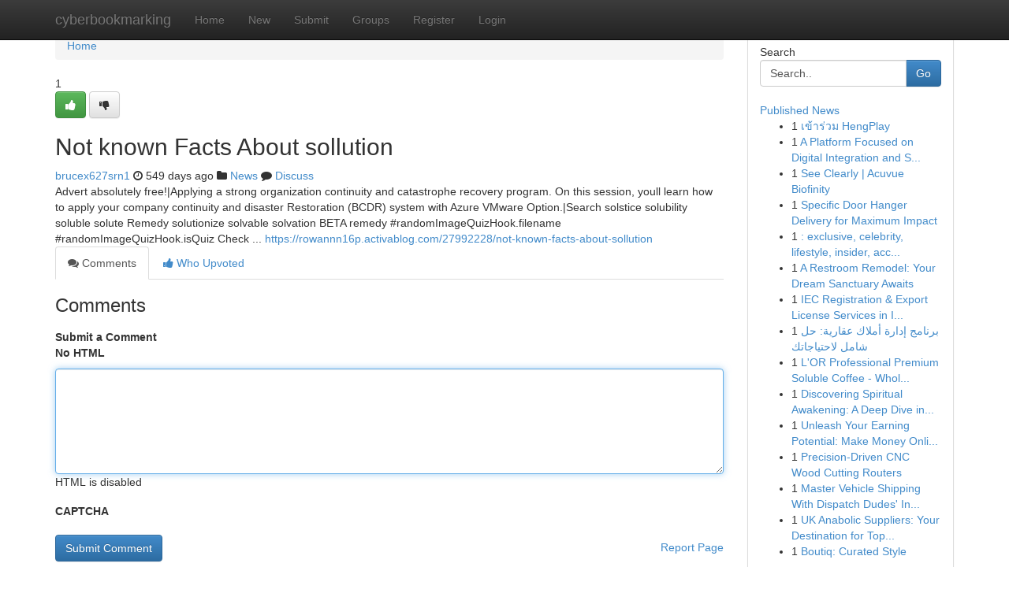

--- FILE ---
content_type: text/html; charset=UTF-8
request_url: https://cyberbookmarking.com/story17500266/not-known-facts-about-sollution
body_size: 5278
content:
<!DOCTYPE html>
<html class="no-js" dir="ltr" xmlns="http://www.w3.org/1999/xhtml" xml:lang="en" lang="en"><head>

<meta http-equiv="Pragma" content="no-cache" />
<meta http-equiv="expires" content="0" />
<meta http-equiv="Content-Type" content="text/html; charset=UTF-8" />	
<title>Not known Facts About sollution</title>
<link rel="alternate" type="application/rss+xml" title="cyberbookmarking.com &raquo; Feeds 1" href="/rssfeeds.php?p=1" />
<link rel="alternate" type="application/rss+xml" title="cyberbookmarking.com &raquo; Feeds 2" href="/rssfeeds.php?p=2" />
<link rel="alternate" type="application/rss+xml" title="cyberbookmarking.com &raquo; Feeds 3" href="/rssfeeds.php?p=3" />
<link rel="alternate" type="application/rss+xml" title="cyberbookmarking.com &raquo; Feeds 4" href="/rssfeeds.php?p=4" />
<link rel="alternate" type="application/rss+xml" title="cyberbookmarking.com &raquo; Feeds 5" href="/rssfeeds.php?p=5" />
<link rel="alternate" type="application/rss+xml" title="cyberbookmarking.com &raquo; Feeds 6" href="/rssfeeds.php?p=6" />
<link rel="alternate" type="application/rss+xml" title="cyberbookmarking.com &raquo; Feeds 7" href="/rssfeeds.php?p=7" />
<link rel="alternate" type="application/rss+xml" title="cyberbookmarking.com &raquo; Feeds 8" href="/rssfeeds.php?p=8" />
<link rel="alternate" type="application/rss+xml" title="cyberbookmarking.com &raquo; Feeds 9" href="/rssfeeds.php?p=9" />
<link rel="alternate" type="application/rss+xml" title="cyberbookmarking.com &raquo; Feeds 10" href="/rssfeeds.php?p=10" />
<meta name="google-site-verification" content="m5VOPfs2gQQcZXCcEfUKlnQfx72o45pLcOl4sIFzzMQ" /><meta name="Language" content="en-us" />
<meta name="viewport" content="width=device-width, initial-scale=1.0">
<meta name="generator" content="Kliqqi" />

          <link rel="stylesheet" type="text/css" href="//netdna.bootstrapcdn.com/bootstrap/3.2.0/css/bootstrap.min.css">
             <link rel="stylesheet" type="text/css" href="https://cdnjs.cloudflare.com/ajax/libs/twitter-bootstrap/3.2.0/css/bootstrap-theme.css">
                <link rel="stylesheet" type="text/css" href="https://cdnjs.cloudflare.com/ajax/libs/font-awesome/4.1.0/css/font-awesome.min.css">
<link rel="stylesheet" type="text/css" href="/templates/bootstrap/css/style.css" media="screen" />

                         <script type="text/javascript" src="https://cdnjs.cloudflare.com/ajax/libs/modernizr/2.6.1/modernizr.min.js"></script>
<script type="text/javascript" src="https://cdnjs.cloudflare.com/ajax/libs/jquery/1.7.2/jquery.min.js"></script>
<style></style>
<link rel="alternate" type="application/rss+xml" title="RSS 2.0" href="/rss"/>
<link rel="icon" href="/favicon.ico" type="image/x-icon"/>
</head>

<body dir="ltr">

<header role="banner" class="navbar navbar-inverse navbar-fixed-top custom_header">
<div class="container">
<div class="navbar-header">
<button data-target=".bs-navbar-collapse" data-toggle="collapse" type="button" class="navbar-toggle">
    <span class="sr-only">Toggle navigation</span>
    <span class="fa fa-ellipsis-v" style="color:white"></span>
</button>
<a class="navbar-brand" href="/">cyberbookmarking</a>	
</div>
<span style="display: none;"><a href="/forum">forum</a></span>
<nav role="navigation" class="collapse navbar-collapse bs-navbar-collapse">
<ul class="nav navbar-nav">
<li ><a href="/">Home</a></li>
<li ><a href="/new">New</a></li>
<li ><a href="/submit">Submit</a></li>
                    
<li ><a href="/groups"><span>Groups</span></a></li>
<li ><a href="/register"><span>Register</span></a></li>
<li ><a data-toggle="modal" href="#loginModal">Login</a></li>
</ul>
	

</nav>
</div>
</header>
<!-- START CATEGORIES -->
<div class="subnav" id="categories">
<div class="container">
<ul class="nav nav-pills"><li class="category_item"><a  href="/">Home</a></li></ul>
</div>
</div>
<!-- END CATEGORIES -->
	
<div class="container">
	<section id="maincontent"><div class="row"><div class="col-md-9">

<ul class="breadcrumb">
	<li><a href="/">Home</a></li>
</ul>

<div itemscope itemtype="http://schema.org/Article" class="stories" id="xnews-17500266" >


<div class="story_data">
<div class="votebox votebox-published">

<div itemprop="aggregateRating" itemscope itemtype="http://schema.org/AggregateRating" class="vote">
	<div itemprop="ratingCount" class="votenumber">1</div>
<div id="xvote-3" class="votebutton">
<!-- Already Voted -->
<a class="btn btn-default btn-success linkVote_3" href="/login" title=""><i class="fa fa-white fa-thumbs-up"></i></a>
<!-- Bury It -->
<a class="btn btn-default linkVote_3" href="/login"  title="" ><i class="fa fa-thumbs-down"></i></a>


</div>
</div>
</div>
<div class="title" id="title-3">
<span itemprop="name">

<h2 id="list_title"><span>Not known Facts About sollution</span></h2></span>	
<span class="subtext">

<span itemprop="author" itemscope itemtype="http://schema.org/Person">
<span itemprop="name">
<a href="/user/brucex627srn1" rel="nofollow">brucex627srn1</a> 
</span></span>
<i class="fa fa-clock-o"></i>
<span itemprop="datePublished">  549 days ago</span>

<script>
$(document).ready(function(){
    $("#list_title span").click(function(){
		window.open($("#siteurl").attr('href'), '', '');
    });
});
</script>

<i class="fa fa-folder"></i> 
<a href="/groups">News</a>

<span id="ls_comments_url-3">
	<i class="fa fa-comment"></i> <span id="linksummaryDiscuss"><a href="#discuss" class="comments">Discuss</a>&nbsp;</span>
</span> 





</div>
</div>
<span itemprop="articleBody">
<div class="storycontent">
	
<div class="news-body-text" id="ls_contents-3" dir="ltr">
Advert absolutely free!|Applying a strong organization continuity and catastrophe recovery program. On this session, youll learn how to apply your company continuity and disaster Restoration (BCDR) system with Azure VMware Option.|Search solstice solubility soluble solute Remedy solutionize solvable solvation BETA remedy #randomImageQuizHook.filename #randomImageQuizHook.isQuiz Check ... <a id="siteurl" target="_blank" href="https://rowannn16p.activablog.com/27992228/not-known-facts-about-sollution">https://rowannn16p.activablog.com/27992228/not-known-facts-about-sollution</a><div class="clearboth"></div> 
</div>
</div><!-- /.storycontent -->
</span>
</div>

<ul class="nav nav-tabs" id="storytabs">
	<li class="active"><a data-toggle="tab" href="#comments"><i class="fa fa-comments"></i> Comments</a></li>
	<li><a data-toggle="tab" href="#who_voted"><i class="fa fa-thumbs-up"></i> Who Upvoted</a></li>
</ul>


<div id="tabbed" class="tab-content">

<div class="tab-pane fade active in" id="comments" >
<h3>Comments</h3>
<a name="comments" href="#comments"></a>
<ol class="media-list comment-list">

<a name="discuss"></a>
<form action="" method="post" id="thisform" name="mycomment_form">
<div class="form-horizontal">
<fieldset>
<div class="control-group">
<label for="fileInput" class="control-label">Submit a Comment</label>
<div class="controls">

<p class="help-inline"><strong>No HTML  </strong></p>
<textarea autofocus name="comment_content" id="comment_content" class="form-control comment-form" rows="6" /></textarea>
<p class="help-inline">HTML is disabled</p>
</div>
</div>


<script>
var ACPuzzleOptions = {
   theme :  "white",
   lang :  "en"
};
</script>

<div class="control-group">
	<label for="input01" class="control-label">CAPTCHA</label>
	<div class="controls">
	<div id="solvemedia_display">
	<script type="text/javascript" src="https://api.solvemedia.com/papi/challenge.script?k=1G9ho6tcbpytfUxJ0SlrSNt0MjjOB0l2"></script>

	<noscript>
	<iframe src="http://api.solvemedia.com/papi/challenge.noscript?k=1G9ho6tcbpytfUxJ0SlrSNt0MjjOB0l2" height="300" width="500" frameborder="0"></iframe><br/>
	<textarea name="adcopy_challenge" rows="3" cols="40"></textarea>
	<input type="hidden" name="adcopy_response" value="manual_challenge"/>
	</noscript>	
</div>
<br />
</div>
</div>

<div class="form-actions">
	<input type="hidden" name="process" value="newcomment" />
	<input type="hidden" name="randkey" value="75578554" />
	<input type="hidden" name="link_id" value="3" />
	<input type="hidden" name="user_id" value="2" />
	<input type="hidden" name="parrent_comment_id" value="0" />
	<input type="submit" name="submit" value="Submit Comment" class="btn btn-primary" />
	<a href="https://remove.backlinks.live" target="_blank" style="float:right; line-height: 32px;">Report Page</a>
</div>
</fieldset>
</div>
</form>
</ol>
</div>
	
<div class="tab-pane fade" id="who_voted">
<h3>Who Upvoted this Story</h3>
<div class="whovotedwrapper whoupvoted">
<ul>
<li>
<a href="/user/brucex627srn1" rel="nofollow" title="brucex627srn1" class="avatar-tooltip"><img src="/avatars/Avatar_100.png" alt="" align="top" title="" /></a>
</li>
</ul>
</div>
</div>
</div>
<!-- END CENTER CONTENT -->


</div>

<!-- START RIGHT COLUMN -->
<div class="col-md-3">
<div class="panel panel-default">
<div id="rightcol" class="panel-body">
<!-- START FIRST SIDEBAR -->

<!-- START SEARCH BOX -->
<script type="text/javascript">var some_search='Search..';</script>
<div class="search">
<div class="headline">
<div class="sectiontitle">Search</div>
</div>

<form action="/search" method="get" name="thisform-search" class="form-inline search-form" role="form" id="thisform-search" >

<div class="input-group">

<input type="text" class="form-control" tabindex="20" name="search" id="searchsite" value="Search.." onfocus="if(this.value == some_search) {this.value = '';}" onblur="if (this.value == '') {this.value = some_search;}"/>

<span class="input-group-btn">
<button type="submit" tabindex="21" class="btn btn-primary custom_nav_search_button" />Go</button>
</span>
</div>
</form>

<div style="clear:both;"></div>
<br />
</div>
<!-- END SEARCH BOX -->

<!-- START ABOUT BOX -->

	


<div class="headline">
<div class="sectiontitle"><a href="/">Published News</a></div>
</div>
<div class="boxcontent">
<ul class="sidebar-stories">

<li>
<span class="sidebar-vote-number">1</span>	<span class="sidebar-article"><a href="https://cyberbookmarking.com/story20860616/เข-าร-วม-hengplay" class="sidebar-title">เข้าร่วม HengPlay</a></span>
</li>
<li>
<span class="sidebar-vote-number">1</span>	<span class="sidebar-article"><a href="https://cyberbookmarking.com/story20860615/a-platform-focused-on-digital-integration-and-system-linking-rs99-built-on-system-connectivity" class="sidebar-title">A Platform Focused on Digital Integration and S...</a></span>
</li>
<li>
<span class="sidebar-vote-number">1</span>	<span class="sidebar-article"><a href="https://cyberbookmarking.com/story20860614/see-clearly-acuvue-biofinity" class="sidebar-title">See Clearly | Acuvue Biofinity  </a></span>
</li>
<li>
<span class="sidebar-vote-number">1</span>	<span class="sidebar-article"><a href="https://cyberbookmarking.com/story20860613/specific-door-hanger-delivery-for-maximum-impact" class="sidebar-title">Specific Door Hanger Delivery for Maximum Impact</a></span>
</li>
<li>
<span class="sidebar-vote-number">1</span>	<span class="sidebar-article"><a href="https://cyberbookmarking.com/story20860612/exclusive-celebrity-lifestyle-insider-access-secrets-luxury-vip-behind-the-scenes-private-elite" class="sidebar-title">: exclusive, celebrity, lifestyle, insider, acc...</a></span>
</li>
<li>
<span class="sidebar-vote-number">1</span>	<span class="sidebar-article"><a href="https://cyberbookmarking.com/story20860611/a-restroom-remodel-your-dream-sanctuary-awaits" class="sidebar-title">A Restroom Remodel: Your Dream Sanctuary Awaits</a></span>
</li>
<li>
<span class="sidebar-vote-number">1</span>	<span class="sidebar-article"><a href="https://cyberbookmarking.com/story20860610/iec-registration-export-license-services-in-india-export-licence" class="sidebar-title">IEC Registration &amp; Export License Services in I...</a></span>
</li>
<li>
<span class="sidebar-vote-number">1</span>	<span class="sidebar-article"><a href="https://cyberbookmarking.com/story20860609/برنامج-إدارة-أملاك-عقارية-حل-شامل-لاحتياجاتك" class="sidebar-title">برنامج إدارة أملاك عقارية: حل شامل لاحتياجاتك </a></span>
</li>
<li>
<span class="sidebar-vote-number">1</span>	<span class="sidebar-article"><a href="https://cyberbookmarking.com/story20860608/l-or-professional-premium-soluble-coffee-wholesale-lot-100-x-500g" class="sidebar-title">L&#039;OR Professional Premium Soluble Coffee - Whol...</a></span>
</li>
<li>
<span class="sidebar-vote-number">1</span>	<span class="sidebar-article"><a href="https://cyberbookmarking.com/story20860607/discovering-spiritual-awakening-a-deep-dive-into-david-hoffmeister-s-youtube-channel" class="sidebar-title">Discovering Spiritual Awakening: A Deep Dive in...</a></span>
</li>
<li>
<span class="sidebar-vote-number">1</span>	<span class="sidebar-article"><a href="https://cyberbookmarking.com/story20860606/unleash-your-earning-potential-make-money-online-today" class="sidebar-title">Unleash Your Earning Potential: Make Money Onli...</a></span>
</li>
<li>
<span class="sidebar-vote-number">1</span>	<span class="sidebar-article"><a href="https://cyberbookmarking.com/story20860605/precision-driven-cnc-wood-cutting-routers" class="sidebar-title">Precision-Driven CNC Wood Cutting Routers </a></span>
</li>
<li>
<span class="sidebar-vote-number">1</span>	<span class="sidebar-article"><a href="https://cyberbookmarking.com/story20860604/master-vehicle-shipping-with-dispatch-dudes-industry-leading-system-the-ultimate-resource" class="sidebar-title">Master Vehicle Shipping With Dispatch Dudes&#039; In...</a></span>
</li>
<li>
<span class="sidebar-vote-number">1</span>	<span class="sidebar-article"><a href="https://cyberbookmarking.com/story20860603/uk-anabolic-suppliers-your-destination-for-top-quality-products" class="sidebar-title">UK Anabolic Suppliers: Your Destination for Top...</a></span>
</li>
<li>
<span class="sidebar-vote-number">1</span>	<span class="sidebar-article"><a href="https://cyberbookmarking.com/story20860602/boutiq-curated-style" class="sidebar-title">Boutiq: Curated Style </a></span>
</li>

</ul>
</div>

<!-- END SECOND SIDEBAR -->
</div>
</div>
</div>
<!-- END RIGHT COLUMN -->
</div></section>
<hr>

<!--googleoff: all-->
<footer class="footer">
<div id="footer">
<span class="subtext"> Copyright &copy; 2026 | <a href="/search">Advanced Search</a> 
| <a href="/">Live</a>
| <a href="/">Tag Cloud</a>
| <a href="/">Top Users</a>
| Made with <a href="#" rel="nofollow" target="_blank">Kliqqi CMS</a> 
| <a href="/rssfeeds.php?p=1">All RSS Feeds</a> 
</span>
</div>
</footer>
<!--googleon: all-->


</div>
	
<!-- START UP/DOWN VOTING JAVASCRIPT -->
	
<script>
var my_base_url='http://cyberbookmarking.com';
var my_kliqqi_base='';
var anonymous_vote = false;
var Voting_Method = '1';
var KLIQQI_Visual_Vote_Cast = "Voted";
var KLIQQI_Visual_Vote_Report = "Buried";
var KLIQQI_Visual_Vote_For_It = "Vote";
var KLIQQI_Visual_Comment_ThankYou_Rating = "Thank you for rating this comment.";


</script>
<!-- END UP/DOWN VOTING JAVASCRIPT -->


<script type="text/javascript" src="https://cdnjs.cloudflare.com/ajax/libs/jqueryui/1.8.23/jquery-ui.min.js"></script>
<link href="https://cdnjs.cloudflare.com/ajax/libs/jqueryui/1.8.23/themes/base/jquery-ui.css" media="all" rel="stylesheet" type="text/css" />




             <script type="text/javascript" src="https://cdnjs.cloudflare.com/ajax/libs/twitter-bootstrap/3.2.0/js/bootstrap.min.js"></script>

<!-- Login Modal -->
<div class="modal fade" id="loginModal" tabindex="-1" role="dialog">
<div class="modal-dialog">
<div class="modal-content">
<div class="modal-header">
<button type="button" class="close" data-dismiss="modal" aria-hidden="true">&times;</button>
<h4 class="modal-title">Login</h4>
</div>
<div class="modal-body">
<div class="control-group">
<form id="signin" action="/login?return=/story17500266/not-known-facts-about-sollution" method="post">

<div style="login_modal_username">
	<label for="username">Username/Email</label><input id="username" name="username" class="form-control" value="" title="username" tabindex="1" type="text">
</div>
<div class="login_modal_password">
	<label for="password">Password</label><input id="password" name="password" class="form-control" value="" title="password" tabindex="2" type="password">
</div>
<div class="login_modal_remember">
<div class="login_modal_remember_checkbox">
	<input id="remember" style="float:left;margin-right:5px;" name="persistent" value="1" tabindex="3" type="checkbox">
</div>
<div class="login_modal_remember_label">
	<label for="remember" style="">Remember</label>
</div>
<div style="clear:both;"></div>
</div>
<div class="login_modal_login">
	<input type="hidden" name="processlogin" value="1"/>
	<input type="hidden" name="return" value=""/>
	<input class="btn btn-primary col-md-12" id="signin_submit" value="Sign In" tabindex="4" type="submit">
</div>
    
<hr class="soften" id="login_modal_spacer" />
	<div class="login_modal_forgot"><a class="btn btn-default col-md-12" id="forgot_password_link" href="/login">Forgotten Password?</a></div>
	<div class="clearboth"></div>
</form>
</div>
</div>
</div>
</div>
</div>

<script>$('.avatar-tooltip').tooltip()</script>
<script defer src="https://static.cloudflareinsights.com/beacon.min.js/vcd15cbe7772f49c399c6a5babf22c1241717689176015" integrity="sha512-ZpsOmlRQV6y907TI0dKBHq9Md29nnaEIPlkf84rnaERnq6zvWvPUqr2ft8M1aS28oN72PdrCzSjY4U6VaAw1EQ==" data-cf-beacon='{"version":"2024.11.0","token":"899e49b0337a43f3bbaeef7e2d9968c4","r":1,"server_timing":{"name":{"cfCacheStatus":true,"cfEdge":true,"cfExtPri":true,"cfL4":true,"cfOrigin":true,"cfSpeedBrain":true},"location_startswith":null}}' crossorigin="anonymous"></script>
</body>
</html>
